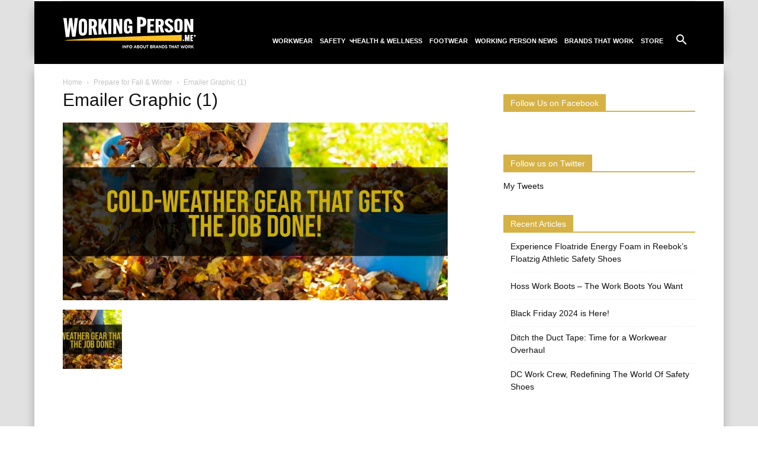

--- FILE ---
content_type: text/html; charset=UTF-8
request_url: https://workingperson.me/prepare-for-fall-winter/emailer-graphic-1/
body_size: 13144
content:
<!doctype html >
<!--[if IE 8]><html
class="ie8" lang="en"> <![endif]-->
<!--[if IE 9]><html
class="ie9" lang="en"> <![endif]-->
<!--[if gt IE 8]><!--><html
dir="ltr" lang="en-US" prefix="og: https://ogp.me/ns#"> <!--<![endif]--><head><meta
charset="UTF-8" /><meta
name="viewport" content="width=device-width, initial-scale=1.0"><link
rel="pingback" href="https://workingperson.me/xmlrpc.php" /><style>img:is([sizes="auto" i], [sizes^="auto," i]){contain-intrinsic-size:3000px 1500px}</style><title>Emailer Graphic (1) | WorkingPerson.me</title><meta
name="robots" content="max-image-preview:large" /><meta
name="author" content="tsult"/><link
rel="canonical" href="https://workingperson.me/prepare-for-fall-winter/emailer-graphic-1/" /><meta
name="generator" content="All in One SEO (AIOSEO) 4.9.0" /><meta
property="og:locale" content="en_US" /><meta
property="og:site_name" content="WorkingPerson.me | A Blog That Works" /><meta
property="og:type" content="article" /><meta
property="og:title" content="Emailer Graphic (1) | WorkingPerson.me" /><meta
property="og:url" content="https://workingperson.me/prepare-for-fall-winter/emailer-graphic-1/" /><meta
property="article:published_time" content="2020-10-11T23:23:39+00:00" /><meta
property="article:modified_time" content="2020-10-11T23:23:39+00:00" /><meta
name="twitter:card" content="summary" /><meta
name="twitter:title" content="Emailer Graphic (1) | WorkingPerson.me" /> <script type="application/ld+json" class="aioseo-schema">{"@context":"https:\/\/schema.org","@graph":[{"@type":"BreadcrumbList","@id":"https:\/\/workingperson.me\/prepare-for-fall-winter\/emailer-graphic-1\/#breadcrumblist","itemListElement":[{"@type":"ListItem","@id":"https:\/\/workingperson.me#listItem","position":1,"name":"Home","item":"https:\/\/workingperson.me","nextItem":{"@type":"ListItem","@id":"https:\/\/workingperson.me\/prepare-for-fall-winter\/emailer-graphic-1\/#listItem","name":"Emailer Graphic (1)"}},{"@type":"ListItem","@id":"https:\/\/workingperson.me\/prepare-for-fall-winter\/emailer-graphic-1\/#listItem","position":2,"name":"Emailer Graphic (1)","previousItem":{"@type":"ListItem","@id":"https:\/\/workingperson.me#listItem","name":"Home"}}]},{"@type":"ItemPage","@id":"https:\/\/workingperson.me\/prepare-for-fall-winter\/emailer-graphic-1\/#itempage","url":"https:\/\/workingperson.me\/prepare-for-fall-winter\/emailer-graphic-1\/","name":"Emailer Graphic (1) | WorkingPerson.me","inLanguage":"en-US","isPartOf":{"@id":"https:\/\/workingperson.me\/#website"},"breadcrumb":{"@id":"https:\/\/workingperson.me\/prepare-for-fall-winter\/emailer-graphic-1\/#breadcrumblist"},"author":{"@id":"https:\/\/workingperson.me\/author\/tsult\/#author"},"creator":{"@id":"https:\/\/workingperson.me\/author\/tsult\/#author"},"datePublished":"2020-10-11T23:23:39+00:00","dateModified":"2020-10-11T23:23:39+00:00"},{"@type":"Organization","@id":"https:\/\/workingperson.me\/#organization","name":"The Working Person's Store","description":"A Blog That Works","url":"https:\/\/workingperson.me\/","telephone":"+18776529675","logo":{"@type":"ImageObject","url":"https:\/\/workingperson.me\/wp-content\/uploads\/2020\/10\/Emailer-Graphic-1.jpg","@id":"https:\/\/workingperson.me\/prepare-for-fall-winter\/emailer-graphic-1\/#organizationLogo"},"image":{"@id":"https:\/\/workingperson.me\/prepare-for-fall-winter\/emailer-graphic-1\/#organizationLogo"}},{"@type":"Person","@id":"https:\/\/workingperson.me\/author\/tsult\/#author","url":"https:\/\/workingperson.me\/author\/tsult\/","name":"tsult","image":{"@type":"ImageObject","@id":"https:\/\/workingperson.me\/prepare-for-fall-winter\/emailer-graphic-1\/#authorImage","url":"https:\/\/secure.gravatar.com\/avatar\/b74d5dafe13a8e1148bcf8afc9b1e5d3e8727656ea6fe1fc62c1e7a52438084d?s=96&r=g","width":96,"height":96,"caption":"tsult"}},{"@type":"WebSite","@id":"https:\/\/workingperson.me\/#website","url":"https:\/\/workingperson.me\/","name":"WorkingPerson.me","description":"A Blog That Works","inLanguage":"en-US","publisher":{"@id":"https:\/\/workingperson.me\/#organization"}}]}</script> <link
rel="icon" type="image/png" href="https://workingperson.me/wp-content/uploads/2024/07/wp-blog-favicon_2.png"><link
rel='dns-prefetch' href='//secure.gravatar.com' /><link
rel='dns-prefetch' href='//stats.wp.com' /><link
rel='dns-prefetch' href='//v0.wordpress.com' /><link
rel='preconnect' href='//c0.wp.com' /><link
rel="alternate" type="application/rss+xml" title="WorkingPerson.me &raquo; Feed" href="https://workingperson.me/feed/" /> <script type="text/javascript">window._wpemojiSettings={"baseUrl":"https:\/\/s.w.org\/images\/core\/emoji\/16.0.1\/72x72\/","ext":".png","svgUrl":"https:\/\/s.w.org\/images\/core\/emoji\/16.0.1\/svg\/","svgExt":".svg","source":{"concatemoji":"https:\/\/workingperson.me\/wp-includes\/js\/wp-emoji-release.min.js"}};
/*! This file is auto-generated */
!function(s,n){var o,i,e;function c(e){try{var t={supportTests:e,timestamp:(new Date).valueOf()};sessionStorage.setItem(o,JSON.stringify(t))}catch(e){}}function p(e,t,n){e.clearRect(0,0,e.canvas.width,e.canvas.height),e.fillText(t,0,0);var t=new Uint32Array(e.getImageData(0,0,e.canvas.width,e.canvas.height).data),a=(e.clearRect(0,0,e.canvas.width,e.canvas.height),e.fillText(n,0,0),new Uint32Array(e.getImageData(0,0,e.canvas.width,e.canvas.height).data));return t.every(function(e,t){return e===a[t]})}function u(e,t){e.clearRect(0,0,e.canvas.width,e.canvas.height),e.fillText(t,0,0);for(var n=e.getImageData(16,16,1,1),a=0;a<n.data.length;a++)if(0!==n.data[a])return!1;return!0}function f(e,t,n,a){switch(t){case"flag":return n(e,"\ud83c\udff3\ufe0f\u200d\u26a7\ufe0f","\ud83c\udff3\ufe0f\u200b\u26a7\ufe0f")?!1:!n(e,"\ud83c\udde8\ud83c\uddf6","\ud83c\udde8\u200b\ud83c\uddf6")&&!n(e,"\ud83c\udff4\udb40\udc67\udb40\udc62\udb40\udc65\udb40\udc6e\udb40\udc67\udb40\udc7f","\ud83c\udff4\u200b\udb40\udc67\u200b\udb40\udc62\u200b\udb40\udc65\u200b\udb40\udc6e\u200b\udb40\udc67\u200b\udb40\udc7f");case"emoji":return!a(e,"\ud83e\udedf")}return!1}function g(e,t,n,a){var r="undefined"!=typeof WorkerGlobalScope&&self instanceof WorkerGlobalScope?new OffscreenCanvas(300,150):s.createElement("canvas"),o=r.getContext("2d",{willReadFrequently:!0}),i=(o.textBaseline="top",o.font="600 32px Arial",{});return e.forEach(function(e){i[e]=t(o,e,n,a)}),i}function t(e){var t=s.createElement("script");t.src=e,t.defer=!0,s.head.appendChild(t)}"undefined"!=typeof Promise&&(o="wpEmojiSettingsSupports",i=["flag","emoji"],n.supports={everything:!0,everythingExceptFlag:!0},e=new Promise(function(e){s.addEventListener("DOMContentLoaded",e,{once:!0})}),new Promise(function(t){var n=function(){try{var e=JSON.parse(sessionStorage.getItem(o));if("object"==typeof e&&"number"==typeof e.timestamp&&(new Date).valueOf()<e.timestamp+604800&&"object"==typeof e.supportTests)return e.supportTests}catch(e){}return null}();if(!n){if("undefined"!=typeof Worker&&"undefined"!=typeof OffscreenCanvas&&"undefined"!=typeof URL&&URL.createObjectURL&&"undefined"!=typeof Blob)try{var e="postMessage("+g.toString()+"("+[JSON.stringify(i),f.toString(),p.toString(),u.toString()].join(",")+"));",a=new Blob([e],{type:"text/javascript"}),r=new Worker(URL.createObjectURL(a),{name:"wpTestEmojiSupports"});return void(r.onmessage=function(e){c(n=e.data),r.terminate(),t(n)})}catch(e){}c(n=g(i,f,p,u))}t(n)}).then(function(e){for(var t in e)n.supports[t]=e[t],n.supports.everything=n.supports.everything&&n.supports[t],"flag"!==t&&(n.supports.everythingExceptFlag=n.supports.everythingExceptFlag&&n.supports[t]);n.supports.everythingExceptFlag=n.supports.everythingExceptFlag&&!n.supports.flag,n.DOMReady=!1,n.readyCallback=function(){n.DOMReady=!0}}).then(function(){return e}).then(function(){var e;n.supports.everything||(n.readyCallback(),(e=n.source||{}).concatemoji?t(e.concatemoji):e.wpemoji&&e.twemoji&&(t(e.twemoji),t(e.wpemoji)))}))}((window,document),window._wpemojiSettings);</script> <style id='wp-emoji-styles-inline-css' type='text/css'>img.wp-smiley,img.emoji{display:inline !important;border:none !important;box-shadow:none !important;height:1em !important;width:1em !important;margin:0
0.07em !important;vertical-align:-0.1em !important;background:none !important;padding:0
!important}</style><style id='classic-theme-styles-inline-css' type='text/css'>
/*! This file is auto-generated */
.wp-block-button__link{color:#fff;background-color:#32373c;border-radius:9999px;box-shadow:none;text-decoration:none;padding:calc(.667em + 2px) calc(1.333em+2px);font-size:1.125em}.wp-block-file__button{background:#32373c;color:#fff;text-decoration:none}</style><link
rel='stylesheet' id='aioseo/css/src/vue/standalone/blocks/table-of-contents/global.scss-css' href='https://workingperson.me/wp-content/cache/wp-super-minify/css/564dfd7efc2c0b6b2e4356d9d5aae3c3.css' type='text/css' media='all' /><link
rel='stylesheet' id='mediaelement-css' href='https://c0.wp.com/c/6.8.3/wp-includes/js/mediaelement/mediaelementplayer-legacy.min.css' type='text/css' media='all' /><link
rel='stylesheet' id='wp-mediaelement-css' href='https://c0.wp.com/c/6.8.3/wp-includes/js/mediaelement/wp-mediaelement.min.css' type='text/css' media='all' /><style id='jetpack-sharing-buttons-style-inline-css' type='text/css'>.jetpack-sharing-buttons__services-list{display:flex;flex-direction:row;flex-wrap:wrap;gap:0;list-style-type:none;margin:5px;padding:0}.jetpack-sharing-buttons__services-list.has-small-icon-size{font-size:12px}.jetpack-sharing-buttons__services-list.has-normal-icon-size{font-size:16px}.jetpack-sharing-buttons__services-list.has-large-icon-size{font-size:24px}.jetpack-sharing-buttons__services-list.has-huge-icon-size{font-size:36px}@media
print{.jetpack-sharing-buttons__services-list{display:none!important}}.editor-styles-wrapper .wp-block-jetpack-sharing-buttons{gap:0;padding-inline-start:0}ul.jetpack-sharing-buttons__services-list.has-background{padding:1.25em 2.375em}</style><style id='global-styles-inline-css' type='text/css'>:root{--wp--preset--aspect-ratio--square:1;--wp--preset--aspect-ratio--4-3:4/3;--wp--preset--aspect-ratio--3-4:3/4;--wp--preset--aspect-ratio--3-2:3/2;--wp--preset--aspect-ratio--2-3:2/3;--wp--preset--aspect-ratio--16-9:16/9;--wp--preset--aspect-ratio--9-16:9/16;--wp--preset--color--black:#000;--wp--preset--color--cyan-bluish-gray:#abb8c3;--wp--preset--color--white:#fff;--wp--preset--color--pale-pink:#f78da7;--wp--preset--color--vivid-red:#cf2e2e;--wp--preset--color--luminous-vivid-orange:#ff6900;--wp--preset--color--luminous-vivid-amber:#fcb900;--wp--preset--color--light-green-cyan:#7bdcb5;--wp--preset--color--vivid-green-cyan:#00d084;--wp--preset--color--pale-cyan-blue:#8ed1fc;--wp--preset--color--vivid-cyan-blue:#0693e3;--wp--preset--color--vivid-purple:#9b51e0;--wp--preset--gradient--vivid-cyan-blue-to-vivid-purple:linear-gradient(135deg,rgba(6,147,227,1) 0%,rgb(155,81,224) 100%);--wp--preset--gradient--light-green-cyan-to-vivid-green-cyan:linear-gradient(135deg,rgb(122,220,180) 0%,rgb(0,208,130) 100%);--wp--preset--gradient--luminous-vivid-amber-to-luminous-vivid-orange:linear-gradient(135deg,rgba(252,185,0,1) 0%,rgba(255,105,0,1) 100%);--wp--preset--gradient--luminous-vivid-orange-to-vivid-red:linear-gradient(135deg,rgba(255,105,0,1) 0%,rgb(207,46,46) 100%);--wp--preset--gradient--very-light-gray-to-cyan-bluish-gray:linear-gradient(135deg,rgb(238,238,238) 0%,rgb(169,184,195) 100%);--wp--preset--gradient--cool-to-warm-spectrum:linear-gradient(135deg,rgb(74,234,220) 0%,rgb(151,120,209) 20%,rgb(207,42,186) 40%,rgb(238,44,130) 60%,rgb(251,105,98) 80%,rgb(254,248,76) 100%);--wp--preset--gradient--blush-light-purple:linear-gradient(135deg,rgb(255,206,236) 0%,rgb(152,150,240) 100%);--wp--preset--gradient--blush-bordeaux:linear-gradient(135deg,rgb(254,205,165) 0%,rgb(254,45,45) 50%,rgb(107,0,62) 100%);--wp--preset--gradient--luminous-dusk:linear-gradient(135deg,rgb(255,203,112) 0%,rgb(199,81,192) 50%,rgb(65,88,208) 100%);--wp--preset--gradient--pale-ocean:linear-gradient(135deg,rgb(255,245,203) 0%,rgb(182,227,212) 50%,rgb(51,167,181) 100%);--wp--preset--gradient--electric-grass:linear-gradient(135deg,rgb(202,248,128) 0%,rgb(113,206,126) 100%);--wp--preset--gradient--midnight:linear-gradient(135deg,rgb(2,3,129) 0%,rgb(40,116,252) 100%);--wp--preset--font-size--small:11px;--wp--preset--font-size--medium:20px;--wp--preset--font-size--large:32px;--wp--preset--font-size--x-large:42px;--wp--preset--font-size--regular:15px;--wp--preset--font-size--larger:50px;--wp--preset--spacing--20:0.44rem;--wp--preset--spacing--30:0.67rem;--wp--preset--spacing--40:1rem;--wp--preset--spacing--50:1.5rem;--wp--preset--spacing--60:2.25rem;--wp--preset--spacing--70:3.38rem;--wp--preset--spacing--80:5.06rem;--wp--preset--shadow--natural:6px 6px 9px rgba(0, 0, 0, 0.2);--wp--preset--shadow--deep:12px 12px 50px rgba(0, 0, 0, 0.4);--wp--preset--shadow--sharp:6px 6px 0px rgba(0, 0, 0, 0.2);--wp--preset--shadow--outlined:6px 6px 0px -3px rgba(255, 255, 255, 1), 6px 6px rgba(0, 0, 0, 1);--wp--preset--shadow--crisp:6px 6px 0px rgba(0,0,0,1)}:where(.is-layout-flex){gap:0.5em}:where(.is-layout-grid){gap:0.5em}body .is-layout-flex{display:flex}.is-layout-flex{flex-wrap:wrap;align-items:center}.is-layout-flex>:is(*,div){margin:0}body .is-layout-grid{display:grid}.is-layout-grid>:is(*,div){margin:0}:where(.wp-block-columns.is-layout-flex){gap:2em}:where(.wp-block-columns.is-layout-grid){gap:2em}:where(.wp-block-post-template.is-layout-flex){gap:1.25em}:where(.wp-block-post-template.is-layout-grid){gap:1.25em}.has-black-color{color:var(--wp--preset--color--black) !important}.has-cyan-bluish-gray-color{color:var(--wp--preset--color--cyan-bluish-gray) !important}.has-white-color{color:var(--wp--preset--color--white) !important}.has-pale-pink-color{color:var(--wp--preset--color--pale-pink) !important}.has-vivid-red-color{color:var(--wp--preset--color--vivid-red) !important}.has-luminous-vivid-orange-color{color:var(--wp--preset--color--luminous-vivid-orange) !important}.has-luminous-vivid-amber-color{color:var(--wp--preset--color--luminous-vivid-amber) !important}.has-light-green-cyan-color{color:var(--wp--preset--color--light-green-cyan) !important}.has-vivid-green-cyan-color{color:var(--wp--preset--color--vivid-green-cyan) !important}.has-pale-cyan-blue-color{color:var(--wp--preset--color--pale-cyan-blue) !important}.has-vivid-cyan-blue-color{color:var(--wp--preset--color--vivid-cyan-blue) !important}.has-vivid-purple-color{color:var(--wp--preset--color--vivid-purple) !important}.has-black-background-color{background-color:var(--wp--preset--color--black) !important}.has-cyan-bluish-gray-background-color{background-color:var(--wp--preset--color--cyan-bluish-gray) !important}.has-white-background-color{background-color:var(--wp--preset--color--white) !important}.has-pale-pink-background-color{background-color:var(--wp--preset--color--pale-pink) !important}.has-vivid-red-background-color{background-color:var(--wp--preset--color--vivid-red) !important}.has-luminous-vivid-orange-background-color{background-color:var(--wp--preset--color--luminous-vivid-orange) !important}.has-luminous-vivid-amber-background-color{background-color:var(--wp--preset--color--luminous-vivid-amber) !important}.has-light-green-cyan-background-color{background-color:var(--wp--preset--color--light-green-cyan) !important}.has-vivid-green-cyan-background-color{background-color:var(--wp--preset--color--vivid-green-cyan) !important}.has-pale-cyan-blue-background-color{background-color:var(--wp--preset--color--pale-cyan-blue) !important}.has-vivid-cyan-blue-background-color{background-color:var(--wp--preset--color--vivid-cyan-blue) !important}.has-vivid-purple-background-color{background-color:var(--wp--preset--color--vivid-purple) !important}.has-black-border-color{border-color:var(--wp--preset--color--black) !important}.has-cyan-bluish-gray-border-color{border-color:var(--wp--preset--color--cyan-bluish-gray) !important}.has-white-border-color{border-color:var(--wp--preset--color--white) !important}.has-pale-pink-border-color{border-color:var(--wp--preset--color--pale-pink) !important}.has-vivid-red-border-color{border-color:var(--wp--preset--color--vivid-red) !important}.has-luminous-vivid-orange-border-color{border-color:var(--wp--preset--color--luminous-vivid-orange) !important}.has-luminous-vivid-amber-border-color{border-color:var(--wp--preset--color--luminous-vivid-amber) !important}.has-light-green-cyan-border-color{border-color:var(--wp--preset--color--light-green-cyan) !important}.has-vivid-green-cyan-border-color{border-color:var(--wp--preset--color--vivid-green-cyan) !important}.has-pale-cyan-blue-border-color{border-color:var(--wp--preset--color--pale-cyan-blue) !important}.has-vivid-cyan-blue-border-color{border-color:var(--wp--preset--color--vivid-cyan-blue) !important}.has-vivid-purple-border-color{border-color:var(--wp--preset--color--vivid-purple) !important}.has-vivid-cyan-blue-to-vivid-purple-gradient-background{background:var(--wp--preset--gradient--vivid-cyan-blue-to-vivid-purple) !important}.has-light-green-cyan-to-vivid-green-cyan-gradient-background{background:var(--wp--preset--gradient--light-green-cyan-to-vivid-green-cyan) !important}.has-luminous-vivid-amber-to-luminous-vivid-orange-gradient-background{background:var(--wp--preset--gradient--luminous-vivid-amber-to-luminous-vivid-orange) !important}.has-luminous-vivid-orange-to-vivid-red-gradient-background{background:var(--wp--preset--gradient--luminous-vivid-orange-to-vivid-red) !important}.has-very-light-gray-to-cyan-bluish-gray-gradient-background{background:var(--wp--preset--gradient--very-light-gray-to-cyan-bluish-gray) !important}.has-cool-to-warm-spectrum-gradient-background{background:var(--wp--preset--gradient--cool-to-warm-spectrum) !important}.has-blush-light-purple-gradient-background{background:var(--wp--preset--gradient--blush-light-purple) !important}.has-blush-bordeaux-gradient-background{background:var(--wp--preset--gradient--blush-bordeaux) !important}.has-luminous-dusk-gradient-background{background:var(--wp--preset--gradient--luminous-dusk) !important}.has-pale-ocean-gradient-background{background:var(--wp--preset--gradient--pale-ocean) !important}.has-electric-grass-gradient-background{background:var(--wp--preset--gradient--electric-grass) !important}.has-midnight-gradient-background{background:var(--wp--preset--gradient--midnight) !important}.has-small-font-size{font-size:var(--wp--preset--font-size--small) !important}.has-medium-font-size{font-size:var(--wp--preset--font-size--medium) !important}.has-large-font-size{font-size:var(--wp--preset--font-size--large) !important}.has-x-large-font-size{font-size:var(--wp--preset--font-size--x-large) !important}:where(.wp-block-post-template.is-layout-flex){gap:1.25em}:where(.wp-block-post-template.is-layout-grid){gap:1.25em}:where(.wp-block-columns.is-layout-flex){gap:2em}:where(.wp-block-columns.is-layout-grid){gap:2em}:root :where(.wp-block-pullquote){font-size:1.5em;line-height:1.6}</style><link
rel='stylesheet' id='td-plugin-newsletter-css' href='https://workingperson.me/wp-content/cache/wp-super-minify/css/3d940cc60e2fd5ae1e85f9d927d6815c.css' type='text/css' media='all' /><link
rel='stylesheet' id='td-plugin-multi-purpose-css' href='https://workingperson.me/wp-content/cache/wp-super-minify/css/7d3b2e89cdbe50bea5660029866ec191.css' type='text/css' media='all' /><style id='jetpack_facebook_likebox-inline-css' type='text/css'>.widget_facebook_likebox{overflow:hidden}</style><link
rel='stylesheet' id='td-theme-css' href='https://workingperson.me/wp-content/cache/wp-super-minify/css/1bef3de190e9ef40f01d291fda001187.css' type='text/css' media='all' /><style id='td-theme-inline-css' type='text/css'>@media (max-width:767px){.td-header-desktop-wrap{display:none}}@media (min-width:767px){.td-header-mobile-wrap{display:none}}</style><link
rel='stylesheet' id='td-theme-child-css' href='https://workingperson.me/wp-content/cache/wp-super-minify/css/8efb2f4c666609a34ddcaf59bddd45d0.css' type='text/css' media='all' /><link
rel='stylesheet' id='td-legacy-framework-front-style-css' href='https://workingperson.me/wp-content/plugins/td-composer/legacy/Newspaper/assets/css/td_legacy_main.css' type='text/css' media='all' /><link
rel='stylesheet' id='td-standard-pack-framework-front-style-css' href='https://workingperson.me/wp-content/plugins/td-standard-pack/Newspaper/assets/css/td_standard_pack_main.css' type='text/css' media='all' /><link
rel='stylesheet' id='tdb_style_cloud_templates_front-css' href='https://workingperson.me/wp-content/plugins/td-cloud-library/assets/css/tdb_main.css' type='text/css' media='all' /> <script type="text/javascript" src="https://c0.wp.com/c/6.8.3/wp-includes/js/jquery/jquery.min.js" id="jquery-core-js"></script> <script type="text/javascript" src="https://c0.wp.com/c/6.8.3/wp-includes/js/jquery/jquery-migrate.min.js" id="jquery-migrate-js"></script> <link
rel="https://api.w.org/" href="https://workingperson.me/wp-json/" /><link
rel="alternate" title="JSON" type="application/json" href="https://workingperson.me/wp-json/wp/v2/media/9993" /><link
rel="EditURI" type="application/rsd+xml" title="RSD" href="https://workingperson.me/xmlrpc.php?rsd" /><link
rel="alternate" title="oEmbed (JSON)" type="application/json+oembed" href="https://workingperson.me/wp-json/oembed/1.0/embed?url=https%3A%2F%2Fworkingperson.me%2Fprepare-for-fall-winter%2Femailer-graphic-1%2F" /><link
rel="alternate" title="oEmbed (XML)" type="text/xml+oembed" href="https://workingperson.me/wp-json/oembed/1.0/embed?url=https%3A%2F%2Fworkingperson.me%2Fprepare-for-fall-winter%2Femailer-graphic-1%2F&#038;format=xml" /><style>img#wpstats{display:none}</style> <script>window.tdb_global_vars={"wpRestUrl":"https:\/\/workingperson.me\/wp-json\/","permalinkStructure":"\/%postname%\/"};window.tdb_p_autoload_vars={"isAjax":false,"isAdminBarShowing":false,"autoloadStatus":"off","origPostEditUrl":null};</script> <style id="tdb-global-colors">:root{--accent-color:#fff}</style> <script type="text/javascript" id="td-generated-header-js">var tdBlocksArray=[];function tdBlock(){this.id='';this.block_type=1;this.atts='';this.td_column_number='';this.td_current_page=1;this.post_count=0;this.found_posts=0;this.max_num_pages=0;this.td_filter_value='';this.is_ajax_running=false;this.td_user_action='';this.header_color='';this.ajax_pagination_infinite_stop='';}
(function(){var htmlTag=document.getElementsByTagName("html")[0];if(navigator.userAgent.indexOf("MSIE 10.0")>-1){htmlTag.className+=' ie10';}
if(!!navigator.userAgent.match(/Trident.*rv\:11\./)){htmlTag.className+=' ie11';}
if(navigator.userAgent.indexOf("Edge")>-1){htmlTag.className+=' ieEdge';}
if(/(iPad|iPhone|iPod)/g.test(navigator.userAgent)){htmlTag.className+=' td-md-is-ios';}
var user_agent=navigator.userAgent.toLowerCase();if(user_agent.indexOf("android")>-1){htmlTag.className+=' td-md-is-android';}
if(-1!==navigator.userAgent.indexOf('Mac OS X')){htmlTag.className+=' td-md-is-os-x';}
if(/chrom(e|ium)/.test(navigator.userAgent.toLowerCase())){htmlTag.className+=' td-md-is-chrome';}
if(-1!==navigator.userAgent.indexOf('Firefox')){htmlTag.className+=' td-md-is-firefox';}
if(-1!==navigator.userAgent.indexOf('Safari')&&-1===navigator.userAgent.indexOf('Chrome')){htmlTag.className+=' td-md-is-safari';}
if(-1!==navigator.userAgent.indexOf('IEMobile')){htmlTag.className+=' td-md-is-iemobile';}})();var tdLocalCache={};(function(){"use strict";tdLocalCache={data:{},remove:function(resource_id){delete tdLocalCache.data[resource_id];},exist:function(resource_id){return tdLocalCache.data.hasOwnProperty(resource_id)&&tdLocalCache.data[resource_id]!==null;},get:function(resource_id){return tdLocalCache.data[resource_id];},set:function(resource_id,cachedData){tdLocalCache.remove(resource_id);tdLocalCache.data[resource_id]=cachedData;}};})();var td_viewport_interval_list=[{"limitBottom":767,"sidebarWidth":228},{"limitBottom":1018,"sidebarWidth":300},{"limitBottom":1140,"sidebarWidth":324}];var td_animation_stack_effect="type0";var tds_animation_stack=true;var td_animation_stack_specific_selectors=".entry-thumb, img, .td-lazy-img";var td_animation_stack_general_selectors=".td-animation-stack img, .td-animation-stack .entry-thumb, .post img, .td-animation-stack .td-lazy-img";var tdc_is_installed="yes";var tdc_domain_active=false;var td_ajax_url="https:\/\/workingperson.me\/wp-admin\/admin-ajax.php?td_theme_name=Newspaper&v=12.7.3";var td_get_template_directory_uri="https:\/\/workingperson.me\/wp-content\/plugins\/td-composer\/legacy\/common";var tds_snap_menu="snap";var tds_logo_on_sticky="show";var tds_header_style="7";var td_please_wait="Please wait...";var td_email_user_pass_incorrect="User or password incorrect!";var td_email_user_incorrect="Email or username incorrect!";var td_email_incorrect="Email incorrect!";var td_user_incorrect="Username incorrect!";var td_email_user_empty="Email or username empty!";var td_pass_empty="Pass empty!";var td_pass_pattern_incorrect="Invalid Pass Pattern!";var td_retype_pass_incorrect="Retyped Pass incorrect!";var tds_more_articles_on_post_enable="";var tds_more_articles_on_post_time_to_wait="";var tds_more_articles_on_post_pages_distance_from_top=0;var tds_captcha="";var tds_theme_color_site_wide="#4db2ec";var tds_smart_sidebar="";var tdThemeName="Newspaper";var tdThemeNameWl="Newspaper";var td_magnific_popup_translation_tPrev="Previous (Left arrow key)";var td_magnific_popup_translation_tNext="Next (Right arrow key)";var td_magnific_popup_translation_tCounter="%curr% of %total%";var td_magnific_popup_translation_ajax_tError="The content from %url% could not be loaded.";var td_magnific_popup_translation_image_tError="The image #%curr% could not be loaded.";var tdBlockNonce="535cbedb97";var tdMobileMenu="enabled";var tdMobileSearch="enabled";var tdDateNamesI18n={"month_names":["January","February","March","April","May","June","July","August","September","October","November","December"],"month_names_short":["Jan","Feb","Mar","Apr","May","Jun","Jul","Aug","Sep","Oct","Nov","Dec"],"day_names":["Sunday","Monday","Tuesday","Wednesday","Thursday","Friday","Saturday"],"day_names_short":["Sun","Mon","Tue","Wed","Thu","Fri","Sat"]};var tdb_modal_confirm="Save";var tdb_modal_cancel="Cancel";var tdb_modal_confirm_alt="Yes";var tdb_modal_cancel_alt="No";var td_deploy_mode="deploy";var td_ad_background_click_link="";var td_ad_background_click_target="";</script> <style>.td_cl .td-container{width:100%}@media (min-width:768px) and (max-width:1018px){.td_cl{padding:0
14px}}@media (max-width:767px){.td_cl .td-container{padding:0}}@media (min-width:1019px) and (max-width:1140px){.td_cl.stretch_row_content_no_space{padding-left:20px;padding-right:20px}}@media (min-width:1141px){.td_cl.stretch_row_content_no_space{padding-left:24px;padding-right:24px}}.td_cl .td-container{width:100%}@media (min-width:768px) and (max-width:1018px){.td_cl{padding:0
14px}}@media (max-width:767px){.td_cl .td-container{padding:0}}@media (min-width:1019px) and (max-width:1140px){.td_cl.stretch_row_content_no_space{padding-left:20px;padding-right:20px}}@media (min-width:1141px){.td_cl.stretch_row_content_no_space{padding-left:24px;padding-right:24px}}</style> <script type="application/ld+json">{"@context":"https://schema.org","@type":"BreadcrumbList","itemListElement":[{"@type":"ListItem","position":1,"item":{"@type":"WebSite","@id":"https://workingperson.me/","name":"Home"}},{"@type":"ListItem","position":2,"item":{"@type":"WebPage","@id":"https://workingperson.me/prepare-for-fall-winter/","name":"Prepare for Fall &amp; Winter"}},{"@type":"ListItem","position":3,"item":{"@type":"WebPage","@id":"","name":"Emailer Graphic (1)"}}]}</script> <link
rel="icon" href="https://workingperson.me/wp-content/uploads/2024/07/cropped-wps-site-icon-32x32.png" sizes="32x32" /><link
rel="icon" href="https://workingperson.me/wp-content/uploads/2024/07/cropped-wps-site-icon-192x192.png" sizes="192x192" /><link
rel="apple-touch-icon" href="https://workingperson.me/wp-content/uploads/2024/07/cropped-wps-site-icon-180x180.png" /><meta
name="msapplication-TileImage" content="https://workingperson.me/wp-content/uploads/2024/07/cropped-wps-site-icon-270x270.png" /><style type="text/css" id="wp-custom-css">.sf-menu>li>a{font-size:13px !important;padding:0px
6px !important}.block-title
a{background-color:inherit !important}.td-module-comments,.td-post-author-name,.td-post-date{display:none}.td-grid-style-1 .td-big-thumb .td-big-grid-meta{margin:0
0 42px 20px}.td_module_2 .td-module-meta-info, .td_module_4 .td-module-meta-info, .td-slide-meta .td-module-meta-info{display:none}.td_block_trending_now{display:none}.LinkedInButton{margin-top:10px}.td-post-next-prev,.author-box-wrap,.td_block_related_posts,.td-category,.td-post-source-tags{display:none}.td-affix .td-menu-item
a{text-shadow:none;color:#000}.sf-menu>li>a{text-shadow:none}.td-header-style-7 .header-search-wrap .td-icon-search{color:#fff}.td-affix .td-header-row .td-icon-search{color:#000}.backstretch{background-color:#e1e1e1}.backstretch .td-backstretch{display:none}.td-boxed-layout .td-container-wrap{box-shadow:12px 0 15px -12px rgba(0,0,0,.25), -12px 0 15px -12px rgba(0,0,0,0.25)}.td-header-gradient:before{content:none}.td-header-menu-wrap{background-image:none}.td-search-background:before{background:rgba(0,0,0,.75)}.td-footer-wrapper{background-image:none !important}.td-social-style-2 .td-icon-font{background-color:#222}.td-footer-wrapper .widget .block-title{border-bottom:solid 1px #d6b246;padding-bottom:20px}.td-footer-wrapper
ul{margin-top:-10px}.td-footer-info{margin-bottom:0}.widget_wpcom_social_media_icons_widget{overflow:visible}.td-footer-template-3
.genericon{font-size:32px;padding-right:6px}.td-post-sharing-top .td-social-but-text, .td-post-sharing-bottom .td-social-but-text{display:none}.contact-form input[type=email], .contact-form input[type=text], .contact-form input[type=url], .contact-form
textarea{width:100%}@media (min-width: 1024px) and (max-width: 1365px){.td-header-style-7 .sf-menu>li>a{font-size:11px !important}}@media (min-width: 768px) and (max-width: 1023px){.td-header-style-7 .td-header-sp-logo{text-align:center;width:100%}.sf-menu>li>a{font-size:11px !important}}@media (max-width: 767px){.td-menu-background:before{background:#000 !important}}</style><style></style><style id="tdw-css-placeholder"></style></head><body
data-rsssl=1 class="attachment wp-singular attachment-template-default single single-attachment postid-9993 attachmentid-9993 attachment-jpeg wp-theme-Newspaper wp-child-theme-Newspaper-child td-standard-pack emailer-graphic-1 global-block-template-1 td-animation-stack-type0 td-boxed-layout" itemscope="itemscope" itemtype="https://schema.org/WebPage"><div
class="td-scroll-up" data-style="style1"><i
class="td-icon-menu-up"></i></div><div
class="td-menu-background" style="visibility:hidden"></div><div
id="td-mobile-nav" style="visibility:hidden"><div
class="td-mobile-container"><div
class="td-menu-socials-wrap"><div
class="td-menu-socials">
<span
class="td-social-icon-wrap">
<a
target="_blank" href="https://www.facebook.com/workingperson/" title="Facebook">
<i
class="td-icon-font td-icon-facebook"></i>
<span
style="display: none">Facebook</span>
</a>
</span>
<span
class="td-social-icon-wrap">
<a
target="_blank" href="https://www.instagram.com/workingpersonsstore/" title="Instagram">
<i
class="td-icon-font td-icon-instagram"></i>
<span
style="display: none">Instagram</span>
</a>
</span>
<span
class="td-social-icon-wrap">
<a
target="_blank" href="https://www.pinterest.com/workingperson/" title="Pinterest">
<i
class="td-icon-font td-icon-pinterest"></i>
<span
style="display: none">Pinterest</span>
</a>
</span>
<span
class="td-social-icon-wrap">
<a
target="_blank" href="http://twitter.com/workingperson" title="Twitter">
<i
class="td-icon-font td-icon-twitter"></i>
<span
style="display: none">Twitter</span>
</a>
</span>
<span
class="td-social-icon-wrap">
<a
target="_blank" href="https://www.youtube.com/user/workingpersonvideo" title="Youtube">
<i
class="td-icon-font td-icon-youtube"></i>
<span
style="display: none">Youtube</span>
</a>
</span></div><div
class="td-mobile-close">
<span><i
class="td-icon-close-mobile"></i></span></div></div><div
class="td-mobile-content"><div
class="menu-main-menu-container"><ul
id="menu-main-menu" class="td-mobile-main-menu"><li
id="menu-item-4606" class="menu-item menu-item-type-taxonomy menu-item-object-category menu-item-first menu-item-4606"><a
href="https://workingperson.me/workwear/">Workwear</a></li><li
id="menu-item-4607" class="menu-item menu-item-type-taxonomy menu-item-object-category menu-item-has-children menu-item-4607"><a
href="https://workingperson.me/safety/">Safety<i
class="td-icon-menu-right td-element-after"></i></a><ul
class="sub-menu"><li
id="menu-item-11386" class="menu-item menu-item-type-taxonomy menu-item-object-category menu-item-11386"><a
href="https://workingperson.me/safety/winter-safety/">Winter Safety</a></li></ul></li><li
id="menu-item-4609" class="menu-item menu-item-type-taxonomy menu-item-object-category menu-item-4609"><a
href="https://workingperson.me/health-and-wellness/">Health &amp; Wellness</a></li><li
id="menu-item-6110" class="menu-item menu-item-type-taxonomy menu-item-object-category menu-item-6110"><a
href="https://workingperson.me/footwear/">Footwear</a></li><li
id="menu-item-4610" class="menu-item menu-item-type-taxonomy menu-item-object-category menu-item-4610"><a
href="https://workingperson.me/working-person-news/">Working Person News</a></li><li
id="menu-item-4608" class="menu-item menu-item-type-taxonomy menu-item-object-category menu-item-4608"><a
href="https://workingperson.me/brands-that-work/">Brands That Work</a></li><li
id="menu-item-6207" class="menu-item menu-item-type-custom menu-item-object-custom menu-item-6207"><a
href="https://www.workingperson.com">Store</a></li></ul></div></div></div></div><div
class="td-search-background" style="visibility:hidden"></div><div
class="td-search-wrap-mob" style="visibility:hidden"><div
class="td-drop-down-search"><form
method="get" class="td-search-form" action="https://workingperson.me/"><div
class="td-search-close">
<span><i
class="td-icon-close-mobile"></i></span></div><div
role="search" class="td-search-input">
<span>Search</span>
<input
id="td-header-search-mob" type="text" value="" name="s" autocomplete="off" /></div></form><div
id="td-aj-search-mob" class="td-ajax-search-flex"></div></div></div><div
id="td-outer-wrap" class="td-theme-wrap"><div
class="tdc-header-wrap "><div
class="td-header-wrap td-header-style-7 "><div
class="td-header-top-menu-full td-container-wrap "><div
class="td-container td-header-row td-header-top-menu"><div
class="top-bar-style-3"><div
class="td-header-sp-top-menu"></div><div
class="td-header-sp-top-widget"></div></div><div
id="login-form" class="white-popup-block mfp-hide mfp-with-anim td-login-modal-wrap"><div
class="td-login-wrap">
<a
href="#" aria-label="Back" class="td-back-button"><i
class="td-icon-modal-back"></i></a><div
id="td-login-div" class="td-login-form-div td-display-block"><div
class="td-login-panel-title">Sign in</div><div
class="td-login-panel-descr">Welcome! Log into your account</div><div
class="td_display_err"></div><form
id="loginForm" action="#" method="post"><div
class="td-login-inputs"><input
class="td-login-input" autocomplete="username" type="text" name="login_email" id="login_email" value="" required><label
for="login_email">your username</label></div><div
class="td-login-inputs"><input
class="td-login-input" autocomplete="current-password" type="password" name="login_pass" id="login_pass" value="" required><label
for="login_pass">your password</label></div>
<input
type="button"  name="login_button" id="login_button" class="wpb_button btn td-login-button" value="Login"></form><div
class="td-login-info-text"><a
href="#" id="forgot-pass-link">Forgot your password? Get help</a></div></div><div
id="td-forgot-pass-div" class="td-login-form-div td-display-none"><div
class="td-login-panel-title">Password recovery</div><div
class="td-login-panel-descr">Recover your password</div><div
class="td_display_err"></div><form
id="forgotpassForm" action="#" method="post"><div
class="td-login-inputs"><input
class="td-login-input" type="text" name="forgot_email" id="forgot_email" value="" required><label
for="forgot_email">your email</label></div>
<input
type="button" name="forgot_button" id="forgot_button" class="wpb_button btn td-login-button" value="Send My Password"></form><div
class="td-login-info-text">A password will be e-mailed to you.</div></div></div></div></div></div><div
class="td-header-menu-wrap-full td-container-wrap "><div
class="td-header-menu-wrap td-header-gradient "><div
class="td-container td-header-row td-header-main-menu"><div
class="td-header-sp-logo">
<a
class="td-main-logo" href="https://workingperson.me/">
<img
class="td-retina-data" data-retina="https://workingperson.me/wp-content/uploads/2021/06/working-person-store-blog-logo-retina-300x72.png" src="https://workingperson.me/wp-content/uploads/2021/06/working-person-store-blog-logo.png" alt="The Working Person\'s Store Blog - Info About Brands That Work" title="The Working Person\'s Store Blog - Info About Brands That Work"  width="225" height="54"/>
<span
class="td-visual-hidden">WorkingPerson.me</span>
</a></div><div
class="header-search-wrap"><div
class="td-search-btns-wrap">
<a
id="td-header-search-button" href="#" role="button" aria-label="Search" class="dropdown-toggle " data-toggle="dropdown"><i
class="td-icon-search"></i></a>
<a
id="td-header-search-button-mob" href="#" aria-label="Search" class="dropdown-toggle " data-toggle="dropdown"><i
class="td-icon-search"></i></a></div><div
class="td-drop-down-search" aria-labelledby="td-header-search-button"><form
method="get" class="td-search-form" action="https://workingperson.me/"><div
role="search" class="td-head-form-search-wrap">
<input
id="td-header-search" type="text" value="" name="s" autocomplete="off" /><input
class="wpb_button wpb_btn-inverse btn" type="submit" id="td-header-search-top" value="Search" /></div></form><div
id="td-aj-search"></div></div></div><div
id="td-header-menu" role="navigation"><div
id="td-top-mobile-toggle"><a
href="#" role="button" aria-label="Menu"><i
class="td-icon-font td-icon-mobile"></i></a></div><div
class="td-main-menu-logo td-logo-in-header">
<a
class="td-main-logo" href="https://workingperson.me/">
<img
class="td-retina-data" data-retina="https://workingperson.me/wp-content/uploads/2021/06/working-person-store-blog-logo-retina-300x72.png" src="https://workingperson.me/wp-content/uploads/2021/06/working-person-store-blog-logo.png" alt="The Working Person\'s Store Blog - Info About Brands That Work" title="The Working Person\'s Store Blog - Info About Brands That Work"  width="225" height="54"/>
</a></div><div
class="menu-main-menu-container"><ul
id="menu-main-menu-1" class="sf-menu"><li
class="menu-item menu-item-type-taxonomy menu-item-object-category menu-item-first td-menu-item td-normal-menu menu-item-4606"><a
href="https://workingperson.me/workwear/">Workwear</a></li><li
class="menu-item menu-item-type-taxonomy menu-item-object-category menu-item-has-children td-menu-item td-normal-menu menu-item-4607"><a
href="https://workingperson.me/safety/">Safety</a><ul
class="sub-menu"><li
class="menu-item menu-item-type-taxonomy menu-item-object-category td-menu-item td-normal-menu menu-item-11386"><a
href="https://workingperson.me/safety/winter-safety/">Winter Safety</a></li></ul></li><li
class="menu-item menu-item-type-taxonomy menu-item-object-category td-menu-item td-normal-menu menu-item-4609"><a
href="https://workingperson.me/health-and-wellness/">Health &amp; Wellness</a></li><li
class="menu-item menu-item-type-taxonomy menu-item-object-category td-menu-item td-normal-menu menu-item-6110"><a
href="https://workingperson.me/footwear/">Footwear</a></li><li
class="menu-item menu-item-type-taxonomy menu-item-object-category td-menu-item td-normal-menu menu-item-4610"><a
href="https://workingperson.me/working-person-news/">Working Person News</a></li><li
class="menu-item menu-item-type-taxonomy menu-item-object-category td-menu-item td-normal-menu menu-item-4608"><a
href="https://workingperson.me/brands-that-work/">Brands That Work</a></li><li
class="menu-item menu-item-type-custom menu-item-object-custom td-menu-item td-normal-menu menu-item-6207"><a
href="https://www.workingperson.com">Store</a></li></ul></div></div></div></div></div></div></div><div
class="td-main-content-wrap td-container-wrap"><div
class="td-container "><div
class="td-crumb-container"><div
class="entry-crumbs"><span><a
title="" class="entry-crumb" href="https://workingperson.me/">Home</a></span> <i
class="td-icon-right td-bread-sep"></i> <span><a
title="Prepare for Fall &amp; Winter" class="entry-crumb" href="https://workingperson.me/prepare-for-fall-winter/">Prepare for Fall &amp; Winter</a></span> <i
class="td-icon-right td-bread-sep td-bred-no-url-last"></i> <span
class="td-bred-no-url-last">Emailer Graphic (1)</span></div></div><div
class="td-pb-row"><div
class="td-pb-span8 td-main-content"><div
class="td-ss-main-content"><h1 class="entry-title td-page-title">
<span>Emailer Graphic (1)</span></h1>            <a
href="https://workingperson.me/wp-content/uploads/2020/10/Emailer-Graphic-1.jpg" title="Emailer Graphic (1)" rel="attachment"><img
class="td-attachment-page-image" src="https://workingperson.me/wp-content/uploads/2020/10/Emailer-Graphic-1.jpg" alt="" /></a><div
class="td-attachment-page-content"></div><div
class="td-attachment-prev"><a
href='https://workingperson.me/prepare-for-fall-winter/emailer-graphic/'><img
width="150" height="150" src="https://workingperson.me/wp-content/uploads/2020/10/Emailer-Graphic-150x150.jpg" class="attachment-thumbnail size-thumbnail" alt="Emailer Graphic" decoding="async" loading="lazy" /></a></div><div
class="td-attachment-next"></div></div></div><div
class="td-pb-span4 td-main-sidebar"><div
class="td-ss-main-sidebar"><aside
id="facebook-likebox-2" class="td_block_template_1 widget facebook-likebox-2 widget_facebook_likebox"><h4 class="block-title"><span><a
href="https://www.facebook.com/workingperson">Follow Us on Facebook</a></span></h4><div
id="fb-root"></div><div
class="fb-page" data-href="https://www.facebook.com/workingperson" data-width="340"  data-height="580" data-hide-cover="true" data-show-facepile="true" data-tabs="timeline" data-hide-cta="false" data-small-header="false"><div
class="fb-xfbml-parse-ignore"><blockquote
cite="https://www.facebook.com/workingperson"><a
href="https://www.facebook.com/workingperson">Follow Us on Facebook</a></blockquote></div></div></aside><aside
id="twitter_timeline-2" class="td_block_template_1 widget twitter_timeline-2 widget_twitter_timeline"><h4 class="block-title"><span>Follow us on Twitter</span></h4><a
class="twitter-timeline" data-width="355" data-theme="light" data-border-color="#e8e8e8" data-tweet-limit="5" data-lang="EN" data-partner="jetpack" href="https://twitter.com/@workingperson" href="https://twitter.com/@workingperson">My Tweets</a></aside><aside
id="recent-posts-3" class="td_block_template_1 widget recent-posts-3 widget_recent_entries"><h4 class="block-title"><span>Recent Articles</span></h4><ul><li>
<a
href="https://workingperson.me/reebok-floatzig-composite-toe-work-shoes/">Experience Floatride Energy Foam in Reebok&#8217;s Floatzig Athletic Safety Shoes</a></li><li>
<a
href="https://workingperson.me/hoss-work-boots/">Hoss Work Boots &#8211; The Work Boots You Want</a></li><li>
<a
href="https://workingperson.me/black-friday-2024-is-here/">Black Friday 2024 is Here!</a></li><li>
<a
href="https://workingperson.me/ditch-the-duct-tape-time-for-a-workwear-overhaul/">Ditch the Duct Tape: Time for a Workwear Overhaul</a></li><li>
<a
href="https://workingperson.me/dc-work-crew-gear-for-the-job/">DC Work Crew, Redefining The World Of Safety Shoes</a></li></ul></aside></div></div></div></div></div><div
class="tdc-footer-wrap "><div
class="td-footer-wrapper td-footer-container td-container-wrap td-footer-template-3 "><div
class="td-container"><div
class="td-pb-row"><div
class="td-pb-span12"></div></div><div
class="td-pb-row"><div
class="td-pb-span4"><div
class="td-footer-info"><div
class="footer-logo-wrap"><a
href="https://workingperson.me/"><img
class="td-retina-data" src="https://workingperson.me/wp-content/uploads/2021/06/working-person-store-blog-logo.png" data-retina="https://workingperson.me/wp-content/uploads/2021/06/working-person-store-blog-logo-retina-300x72.png" alt="The Working Person\'s Store Blog - Info About Brands That Work" title="The Working Person\'s Store Blog - Info About Brands That Work"  width="225" height="54" /></a></div><div
class="footer-text-wrap">Today, as when the business began almost two decades ago, when you shop at Working Person's Store and Workingperson.com, you'll still feel like you're shopping in a small shoe store in a small town in Indiana. Our attention and customer service makes that as true today as it ever was.</div><div
class="footer-social-wrap td-social-style-2">
<span
class="td-social-icon-wrap">
<a
target="_blank" href="https://www.facebook.com/workingperson/" title="Facebook">
<i
class="td-icon-font td-icon-facebook"></i>
<span
style="display: none">Facebook</span>
</a>
</span>
<span
class="td-social-icon-wrap">
<a
target="_blank" href="https://www.instagram.com/workingpersonsstore/" title="Instagram">
<i
class="td-icon-font td-icon-instagram"></i>
<span
style="display: none">Instagram</span>
</a>
</span>
<span
class="td-social-icon-wrap">
<a
target="_blank" href="https://www.pinterest.com/workingperson/" title="Pinterest">
<i
class="td-icon-font td-icon-pinterest"></i>
<span
style="display: none">Pinterest</span>
</a>
</span>
<span
class="td-social-icon-wrap">
<a
target="_blank" href="http://twitter.com/workingperson" title="Twitter">
<i
class="td-icon-font td-icon-twitter"></i>
<span
style="display: none">Twitter</span>
</a>
</span>
<span
class="td-social-icon-wrap">
<a
target="_blank" href="https://www.youtube.com/user/workingpersonvideo" title="Youtube">
<i
class="td-icon-font td-icon-youtube"></i>
<span
style="display: none">Youtube</span>
</a>
</span></div></div><aside
class="td_block_template_1 widget widget_text"><h4 class="block-title"><span>Specializing In Brands That Work™</span></h4><div
class="textwidget"><div
class="footer-text-wrap">Today, as when the business began almost two decades ago when you shop at  Workingperson.com, you&#8217;ll still feel like you&#8217;re shopping in a small shoe store in a small town in Indiana. Our attention and customer service make that as true today as it ever was.</div></div></aside><aside
class="td_block_template_1 widget widget_wpcom_social_media_icons_widget"><ul><li><a
href="https://www.facebook.com/workingperson/" class="genericon genericon-facebook" target="_blank"><span
class="screen-reader-text">View workingperson&#8217;s profile on Facebook</span></a></li><li><a
href="https://twitter.com/workingperson/" class="genericon genericon-twitter" target="_blank"><span
class="screen-reader-text">View workingperson&#8217;s profile on Twitter</span></a></li><li><a
href="https://www.instagram.com/workingpersonsstore/" class="genericon genericon-instagram" target="_blank"><span
class="screen-reader-text">View workingpersonsstore&#8217;s profile on Instagram</span></a></li><li><a
href="https://www.pinterest.com/workingperson/" class="genericon genericon-pinterest" target="_blank"><span
class="screen-reader-text">View workingperson&#8217;s profile on Pinterest</span></a></li><li><a
href="https://www.linkedin.com/in/working-persons-enterprises/" class="genericon genericon-linkedin" target="_blank"><span
class="screen-reader-text">View working-persons-enterprises&#8217;s profile on LinkedIn</span></a></li><li><a
href="https://www.youtube.com/user/workingpersonvideo/" class="genericon genericon-youtube" target="_blank"><span
class="screen-reader-text">View workingpersonvideo&#8217;s profile on YouTube</span></a></li></ul></aside></div><div
class="td-pb-span4"><aside
class="td_block_template_1 widget widget_nav_menu"><h4 class="block-title"><span>Company</span></h4><div
class="menu-footer-menu-container"><ul
id="menu-footer-menu" class="menu"><li
id="menu-item-4649" class="menu-item menu-item-type-post_type menu-item-object-page menu-item-first td-menu-item td-normal-menu menu-item-4649"><a
href="https://workingperson.me/about/">About</a></li><li
id="menu-item-4650" class="menu-item menu-item-type-post_type menu-item-object-page td-menu-item td-normal-menu menu-item-4650"><a
href="https://workingperson.me/about/contact-us/">Contact Us</a></li><li
id="menu-item-4651" class="menu-item menu-item-type-post_type menu-item-object-page td-menu-item td-normal-menu menu-item-4651"><a
href="https://workingperson.me/about/comment-policy/">Comment Policy</a></li><li
id="menu-item-4652" class="menu-item menu-item-type-post_type menu-item-object-page td-menu-item td-normal-menu menu-item-4652"><a
href="https://workingperson.me/about/disclosure-policy/">Disclosure Policy</a></li></ul></div></aside></div><div
class="td-pb-span4"><aside
class="td_block_template_1 widget widget_search"><h4 class="block-title"><span>Search</span></h4><form
method="get" class="td-search-form-widget" action="https://workingperson.me/"><div
role="search">
<input
class="td-widget-search-input" type="text" value="" name="s" id="s" /><input
class="wpb_button wpb_btn-inverse btn" type="submit" id="searchsubmit" value="Search" /></div></form></aside></div></div></div></div><div
class="td-sub-footer-container td-container-wrap "><div
class="td-container"><div
class="td-pb-row"><div
class="td-pb-span td-sub-footer-menu"><div
class="menu-footer-menu-container"><ul
id="menu-footer-menu-1" class="td-subfooter-menu"><li
class="menu-item menu-item-type-post_type menu-item-object-page menu-item-first td-menu-item td-normal-menu menu-item-4649"><a
href="https://workingperson.me/about/">About</a></li><li
class="menu-item menu-item-type-post_type menu-item-object-page td-menu-item td-normal-menu menu-item-4650"><a
href="https://workingperson.me/about/contact-us/">Contact Us</a></li><li
class="menu-item menu-item-type-post_type menu-item-object-page td-menu-item td-normal-menu menu-item-4651"><a
href="https://workingperson.me/about/comment-policy/">Comment Policy</a></li><li
class="menu-item menu-item-type-post_type menu-item-object-page td-menu-item td-normal-menu menu-item-4652"><a
href="https://workingperson.me/about/disclosure-policy/">Disclosure Policy</a></li></ul></div></div><div
class="td-pb-span td-sub-footer-copy">
&copy; <script>document.write(new Date().getFullYear())</script> Working Person's Enterprises, Inc® | Action Industrial Supply. All Rights Reserved.</div></div></div></div></div></div> <script type="speculationrules">{"prefetch":[{"source":"document","where":{"and":[{"href_matches":"\/*"},{"not":{"href_matches":["\/wp-*.php","\/wp-admin\/*","\/wp-content\/uploads\/*","\/wp-content\/*","\/wp-content\/plugins\/*","\/wp-content\/themes\/Newspaper-child\/*","\/wp-content\/themes\/Newspaper\/*","\/*\\?(.+)"]}},{"not":{"selector_matches":"a[rel~=\"nofollow\"]"}},{"not":{"selector_matches":".no-prefetch, .no-prefetch a"}}]},"eagerness":"conservative"}]}</script> <link
rel='stylesheet' id='genericons-css' href='https://c0.wp.com/p/jetpack/15.2/_inc/genericons/genericons/genericons.css' type='text/css' media='all' /><link
rel='stylesheet' id='jetpack_social_media_icons_widget-css' href='https://c0.wp.com/p/jetpack/15.2/modules/widgets/social-media-icons/style.css' type='text/css' media='all' /> <script type="module"  src="https://workingperson.me/wp-content/cache/wp-super-minify/js/9e18116c6202b93ebff9d13739d08226.js" id="aioseo/js/src/vue/standalone/blocks/table-of-contents/frontend.js-js"></script> <script type="text/javascript" src="https://workingperson.me/wp-content/plugins/td-composer/legacy/Newspaper/js/tagdiv_theme.min.js" id="td-site-min-js"></script> <script type="text/javascript" src="https://workingperson.me/wp-content/cache/wp-super-minify/js/226fb26f237662e094e39b0402523798.js" id="tdPostImages-js"></script> <script type="text/javascript" src="https://workingperson.me/wp-content/cache/wp-super-minify/js/19b80be354e6a8b34f8bd98571bff72e.js" id="tdSocialSharing-js"></script> <script type="text/javascript" src="https://workingperson.me/wp-content/cache/wp-super-minify/js/88aa15d20c2df36a95da1bdf4a838c12.js" id="tdModalPostImages-js"></script> <script type="text/javascript" id="jetpack-facebook-embed-js-extra">var jpfbembed={"appid":"249643311490","locale":"en_US"};</script> <script type="text/javascript" src="https://c0.wp.com/p/jetpack/15.2/_inc/build/facebook-embed.min.js" id="jetpack-facebook-embed-js"></script> <script type="text/javascript" id="jetpack-stats-js-before">_stq=window._stq||[];_stq.push(["view",JSON.parse("{\"v\":\"ext\",\"blog\":\"27151426\",\"post\":\"9993\",\"tz\":\"0\",\"srv\":\"workingperson.me\",\"j\":\"1:15.2\"}")]);_stq.push(["clickTrackerInit","27151426","9993"]);</script> <script type="text/javascript" src="https://stats.wp.com/e-202604.js" id="jetpack-stats-js" defer="defer" data-wp-strategy="defer"></script> <script type="text/javascript" src="https://workingperson.me/wp-content/plugins/td-cloud-library/assets/js/js_files_for_front.min.js" id="tdb_js_files_for_front-js"></script> <script type="text/javascript" src="https://c0.wp.com/p/jetpack/15.2/_inc/build/twitter-timeline.min.js" id="jetpack-twitter-timeline-js"></script> <script type="text/javascript" src="https://workingperson.me/wp-content/plugins/td-composer/legacy/Newspaper/js/tdAnimationScroll.js?ver=12.7.3" id="tdAnimationScroll-js"></script> <script type="text/javascript" src="https://workingperson.me/wp-content/plugins/td-composer/legacy/Newspaper/js/tdBackstr.js?ver=12.7.3" id="tdBackstr-js"></script> <script type="text/javascript" src="https://workingperson.me/wp-content/plugins/td-composer/legacy/Newspaper/js/tdToTop.js?ver=12.7.3" id="tdToTop-js"></script> <script type="text/javascript" src="https://workingperson.me/wp-content/plugins/td-composer/legacy/Newspaper/js/tdAjaxSearch.js?ver=12.7.3" id="tdAjaxSearch-js"></script> <script type="text/javascript" src="https://workingperson.me/wp-content/plugins/td-composer/legacy/Newspaper/js/tdLogin.js?ver=12.7.3" id="tdLogin-js"></script> <script type="text/javascript" src="https://workingperson.me/wp-content/plugins/td-composer/legacy/Newspaper/js/tdMenu.js?ver=12.7.3" id="tdMenu-js"></script> <script type="text/javascript" id="td-generated-footer-js">if('undefined'!==typeof window.tdBackstr){(function(){var wrapper_image_jquery_obj=jQuery('<div class=\'backstretch\'></div>');var image_jquery_obj=jQuery('<img class=\'td-backstretch not-parallax\' src=\'https://workingperson.me/wp-content/uploads/sites/5/2016/02/wps-me-bg.jpg\' >');wrapper_image_jquery_obj.append(image_jquery_obj);jQuery('body').prepend(wrapper_image_jquery_obj);var td_backstr_item=new tdBackstr.item();td_backstr_item.wrapper_image_jquery_obj=wrapper_image_jquery_obj;td_backstr_item.image_jquery_obj=image_jquery_obj;tdBackstr.add_item(td_backstr_item);})();}</script> <script>var td_res_context_registered_atts=[];</script> </body></html>
<!--
*** This site runs WP Super Minify plugin v2.0.1 - http://wordpress.org/plugins/wp-super-minify ***
*** Total size saved: 14.689% | Size before compression: 64946 bytes | Size after compression: 55406 bytes. ***
-->